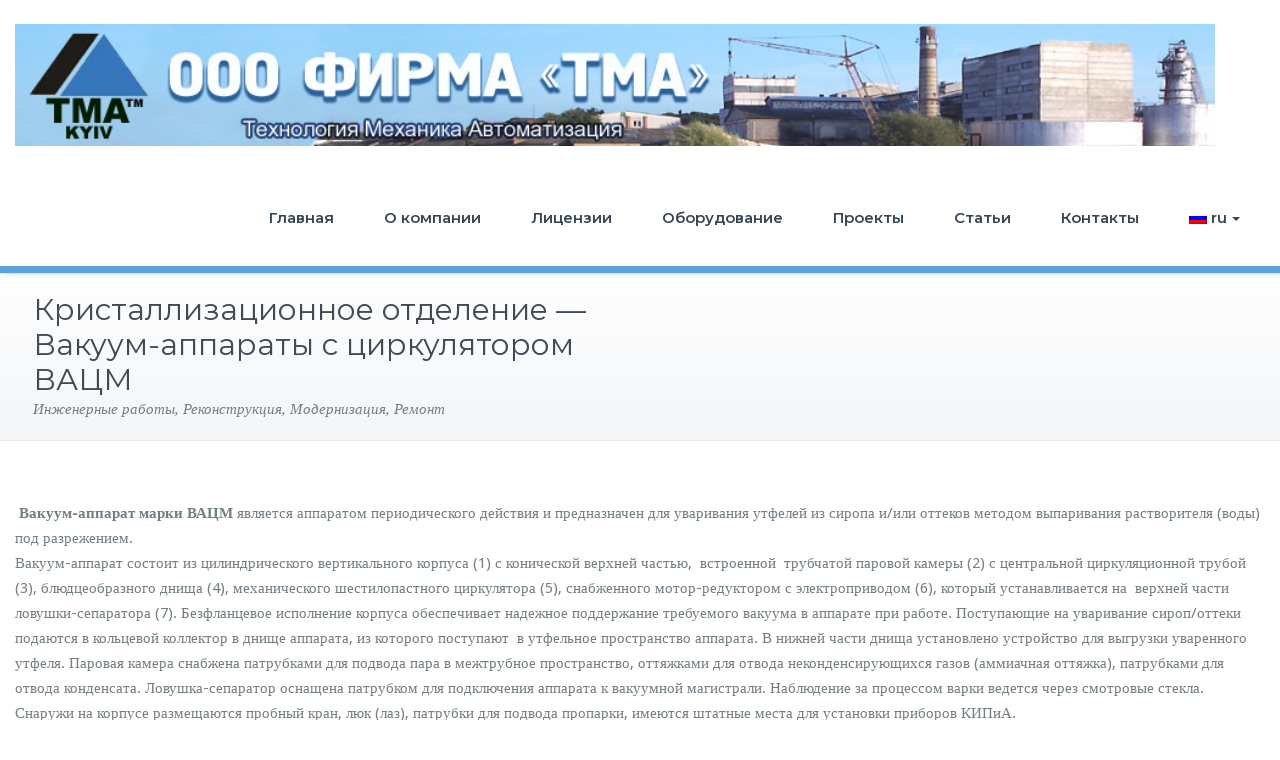

--- FILE ---
content_type: text/html; charset=UTF-8
request_url: https://tma.ua/ru/%D0%BA%D1%80%D0%B8%D1%81%D1%82%D0%B0%D0%BB%D0%BB%D0%B8%D0%B7%D0%B0%D1%86%D0%B8%D0%BE%D0%BD%D0%BD%D0%BE%D0%B5-%D0%BE%D1%82%D0%B4%D0%B5%D0%BB%D0%B5%D0%BD%D0%B8%D0%B5-%D0%B2%D0%B0%D0%BA%D1%83/
body_size: 12055
content:
<!DOCTYPE html>
<html lang="ru-RU">
<head>	

	<meta charset="UTF-8">
    <meta name="viewport" content="width=device-width, initial-scale=1">
    <meta http-equiv="x-ua-compatible" content="ie=edge">
	
	<script src="https://code.jquery.com/jquery-3.5.1.min.js"></script>
<title>Кристаллизационное    отделение   &#8212;   Вакуум-аппараты с циркулятором ВАЦМ &#8212; TMA.ua</title>
<meta name='robots' content='max-image-preview:large' />
<link rel='dns-prefetch' href='//fonts.googleapis.com' />
<link rel="alternate" type="application/rss+xml" title="TMA.ua &raquo; Лента" href="https://tma.ua/ru/feed/" />
<link rel="alternate" type="application/rss+xml" title="TMA.ua &raquo; Лента комментариев" href="https://tma.ua/ru/comments/feed/" />
<script type="text/javascript">
window._wpemojiSettings = {"baseUrl":"https:\/\/s.w.org\/images\/core\/emoji\/14.0.0\/72x72\/","ext":".png","svgUrl":"https:\/\/s.w.org\/images\/core\/emoji\/14.0.0\/svg\/","svgExt":".svg","source":{"concatemoji":"https:\/\/tma.ua\/wp-includes\/js\/wp-emoji-release.min.js?ver=6.3.7"}};
/*! This file is auto-generated */
!function(i,n){var o,s,e;function c(e){try{var t={supportTests:e,timestamp:(new Date).valueOf()};sessionStorage.setItem(o,JSON.stringify(t))}catch(e){}}function p(e,t,n){e.clearRect(0,0,e.canvas.width,e.canvas.height),e.fillText(t,0,0);var t=new Uint32Array(e.getImageData(0,0,e.canvas.width,e.canvas.height).data),r=(e.clearRect(0,0,e.canvas.width,e.canvas.height),e.fillText(n,0,0),new Uint32Array(e.getImageData(0,0,e.canvas.width,e.canvas.height).data));return t.every(function(e,t){return e===r[t]})}function u(e,t,n){switch(t){case"flag":return n(e,"\ud83c\udff3\ufe0f\u200d\u26a7\ufe0f","\ud83c\udff3\ufe0f\u200b\u26a7\ufe0f")?!1:!n(e,"\ud83c\uddfa\ud83c\uddf3","\ud83c\uddfa\u200b\ud83c\uddf3")&&!n(e,"\ud83c\udff4\udb40\udc67\udb40\udc62\udb40\udc65\udb40\udc6e\udb40\udc67\udb40\udc7f","\ud83c\udff4\u200b\udb40\udc67\u200b\udb40\udc62\u200b\udb40\udc65\u200b\udb40\udc6e\u200b\udb40\udc67\u200b\udb40\udc7f");case"emoji":return!n(e,"\ud83e\udef1\ud83c\udffb\u200d\ud83e\udef2\ud83c\udfff","\ud83e\udef1\ud83c\udffb\u200b\ud83e\udef2\ud83c\udfff")}return!1}function f(e,t,n){var r="undefined"!=typeof WorkerGlobalScope&&self instanceof WorkerGlobalScope?new OffscreenCanvas(300,150):i.createElement("canvas"),a=r.getContext("2d",{willReadFrequently:!0}),o=(a.textBaseline="top",a.font="600 32px Arial",{});return e.forEach(function(e){o[e]=t(a,e,n)}),o}function t(e){var t=i.createElement("script");t.src=e,t.defer=!0,i.head.appendChild(t)}"undefined"!=typeof Promise&&(o="wpEmojiSettingsSupports",s=["flag","emoji"],n.supports={everything:!0,everythingExceptFlag:!0},e=new Promise(function(e){i.addEventListener("DOMContentLoaded",e,{once:!0})}),new Promise(function(t){var n=function(){try{var e=JSON.parse(sessionStorage.getItem(o));if("object"==typeof e&&"number"==typeof e.timestamp&&(new Date).valueOf()<e.timestamp+604800&&"object"==typeof e.supportTests)return e.supportTests}catch(e){}return null}();if(!n){if("undefined"!=typeof Worker&&"undefined"!=typeof OffscreenCanvas&&"undefined"!=typeof URL&&URL.createObjectURL&&"undefined"!=typeof Blob)try{var e="postMessage("+f.toString()+"("+[JSON.stringify(s),u.toString(),p.toString()].join(",")+"));",r=new Blob([e],{type:"text/javascript"}),a=new Worker(URL.createObjectURL(r),{name:"wpTestEmojiSupports"});return void(a.onmessage=function(e){c(n=e.data),a.terminate(),t(n)})}catch(e){}c(n=f(s,u,p))}t(n)}).then(function(e){for(var t in e)n.supports[t]=e[t],n.supports.everything=n.supports.everything&&n.supports[t],"flag"!==t&&(n.supports.everythingExceptFlag=n.supports.everythingExceptFlag&&n.supports[t]);n.supports.everythingExceptFlag=n.supports.everythingExceptFlag&&!n.supports.flag,n.DOMReady=!1,n.readyCallback=function(){n.DOMReady=!0}}).then(function(){return e}).then(function(){var e;n.supports.everything||(n.readyCallback(),(e=n.source||{}).concatemoji?t(e.concatemoji):e.wpemoji&&e.twemoji&&(t(e.twemoji),t(e.wpemoji)))}))}((window,document),window._wpemojiSettings);
</script>
<style type="text/css">
img.wp-smiley,
img.emoji {
	display: inline !important;
	border: none !important;
	box-shadow: none !important;
	height: 1em !important;
	width: 1em !important;
	margin: 0 0.07em !important;
	vertical-align: -0.1em !important;
	background: none !important;
	padding: 0 !important;
}
</style>
	
<link rel='stylesheet' id='wp-block-library-css' href='https://tma.ua/wp-includes/css/dist/block-library/style.min.css?ver=6.3.7' type='text/css' media='all' />
<style id='classic-theme-styles-inline-css' type='text/css'>
/*! This file is auto-generated */
.wp-block-button__link{color:#fff;background-color:#32373c;border-radius:9999px;box-shadow:none;text-decoration:none;padding:calc(.667em + 2px) calc(1.333em + 2px);font-size:1.125em}.wp-block-file__button{background:#32373c;color:#fff;text-decoration:none}
</style>
<style id='global-styles-inline-css' type='text/css'>
body{--wp--preset--color--black: #000000;--wp--preset--color--cyan-bluish-gray: #abb8c3;--wp--preset--color--white: #ffffff;--wp--preset--color--pale-pink: #f78da7;--wp--preset--color--vivid-red: #cf2e2e;--wp--preset--color--luminous-vivid-orange: #ff6900;--wp--preset--color--luminous-vivid-amber: #fcb900;--wp--preset--color--light-green-cyan: #7bdcb5;--wp--preset--color--vivid-green-cyan: #00d084;--wp--preset--color--pale-cyan-blue: #8ed1fc;--wp--preset--color--vivid-cyan-blue: #0693e3;--wp--preset--color--vivid-purple: #9b51e0;--wp--preset--gradient--vivid-cyan-blue-to-vivid-purple: linear-gradient(135deg,rgba(6,147,227,1) 0%,rgb(155,81,224) 100%);--wp--preset--gradient--light-green-cyan-to-vivid-green-cyan: linear-gradient(135deg,rgb(122,220,180) 0%,rgb(0,208,130) 100%);--wp--preset--gradient--luminous-vivid-amber-to-luminous-vivid-orange: linear-gradient(135deg,rgba(252,185,0,1) 0%,rgba(255,105,0,1) 100%);--wp--preset--gradient--luminous-vivid-orange-to-vivid-red: linear-gradient(135deg,rgba(255,105,0,1) 0%,rgb(207,46,46) 100%);--wp--preset--gradient--very-light-gray-to-cyan-bluish-gray: linear-gradient(135deg,rgb(238,238,238) 0%,rgb(169,184,195) 100%);--wp--preset--gradient--cool-to-warm-spectrum: linear-gradient(135deg,rgb(74,234,220) 0%,rgb(151,120,209) 20%,rgb(207,42,186) 40%,rgb(238,44,130) 60%,rgb(251,105,98) 80%,rgb(254,248,76) 100%);--wp--preset--gradient--blush-light-purple: linear-gradient(135deg,rgb(255,206,236) 0%,rgb(152,150,240) 100%);--wp--preset--gradient--blush-bordeaux: linear-gradient(135deg,rgb(254,205,165) 0%,rgb(254,45,45) 50%,rgb(107,0,62) 100%);--wp--preset--gradient--luminous-dusk: linear-gradient(135deg,rgb(255,203,112) 0%,rgb(199,81,192) 50%,rgb(65,88,208) 100%);--wp--preset--gradient--pale-ocean: linear-gradient(135deg,rgb(255,245,203) 0%,rgb(182,227,212) 50%,rgb(51,167,181) 100%);--wp--preset--gradient--electric-grass: linear-gradient(135deg,rgb(202,248,128) 0%,rgb(113,206,126) 100%);--wp--preset--gradient--midnight: linear-gradient(135deg,rgb(2,3,129) 0%,rgb(40,116,252) 100%);--wp--preset--font-size--small: 13px;--wp--preset--font-size--medium: 20px;--wp--preset--font-size--large: 36px;--wp--preset--font-size--x-large: 42px;--wp--preset--spacing--20: 0.44rem;--wp--preset--spacing--30: 0.67rem;--wp--preset--spacing--40: 1rem;--wp--preset--spacing--50: 1.5rem;--wp--preset--spacing--60: 2.25rem;--wp--preset--spacing--70: 3.38rem;--wp--preset--spacing--80: 5.06rem;--wp--preset--shadow--natural: 6px 6px 9px rgba(0, 0, 0, 0.2);--wp--preset--shadow--deep: 12px 12px 50px rgba(0, 0, 0, 0.4);--wp--preset--shadow--sharp: 6px 6px 0px rgba(0, 0, 0, 0.2);--wp--preset--shadow--outlined: 6px 6px 0px -3px rgba(255, 255, 255, 1), 6px 6px rgba(0, 0, 0, 1);--wp--preset--shadow--crisp: 6px 6px 0px rgba(0, 0, 0, 1);}:where(.is-layout-flex){gap: 0.5em;}:where(.is-layout-grid){gap: 0.5em;}body .is-layout-flow > .alignleft{float: left;margin-inline-start: 0;margin-inline-end: 2em;}body .is-layout-flow > .alignright{float: right;margin-inline-start: 2em;margin-inline-end: 0;}body .is-layout-flow > .aligncenter{margin-left: auto !important;margin-right: auto !important;}body .is-layout-constrained > .alignleft{float: left;margin-inline-start: 0;margin-inline-end: 2em;}body .is-layout-constrained > .alignright{float: right;margin-inline-start: 2em;margin-inline-end: 0;}body .is-layout-constrained > .aligncenter{margin-left: auto !important;margin-right: auto !important;}body .is-layout-constrained > :where(:not(.alignleft):not(.alignright):not(.alignfull)){max-width: var(--wp--style--global--content-size);margin-left: auto !important;margin-right: auto !important;}body .is-layout-constrained > .alignwide{max-width: var(--wp--style--global--wide-size);}body .is-layout-flex{display: flex;}body .is-layout-flex{flex-wrap: wrap;align-items: center;}body .is-layout-flex > *{margin: 0;}body .is-layout-grid{display: grid;}body .is-layout-grid > *{margin: 0;}:where(.wp-block-columns.is-layout-flex){gap: 2em;}:where(.wp-block-columns.is-layout-grid){gap: 2em;}:where(.wp-block-post-template.is-layout-flex){gap: 1.25em;}:where(.wp-block-post-template.is-layout-grid){gap: 1.25em;}.has-black-color{color: var(--wp--preset--color--black) !important;}.has-cyan-bluish-gray-color{color: var(--wp--preset--color--cyan-bluish-gray) !important;}.has-white-color{color: var(--wp--preset--color--white) !important;}.has-pale-pink-color{color: var(--wp--preset--color--pale-pink) !important;}.has-vivid-red-color{color: var(--wp--preset--color--vivid-red) !important;}.has-luminous-vivid-orange-color{color: var(--wp--preset--color--luminous-vivid-orange) !important;}.has-luminous-vivid-amber-color{color: var(--wp--preset--color--luminous-vivid-amber) !important;}.has-light-green-cyan-color{color: var(--wp--preset--color--light-green-cyan) !important;}.has-vivid-green-cyan-color{color: var(--wp--preset--color--vivid-green-cyan) !important;}.has-pale-cyan-blue-color{color: var(--wp--preset--color--pale-cyan-blue) !important;}.has-vivid-cyan-blue-color{color: var(--wp--preset--color--vivid-cyan-blue) !important;}.has-vivid-purple-color{color: var(--wp--preset--color--vivid-purple) !important;}.has-black-background-color{background-color: var(--wp--preset--color--black) !important;}.has-cyan-bluish-gray-background-color{background-color: var(--wp--preset--color--cyan-bluish-gray) !important;}.has-white-background-color{background-color: var(--wp--preset--color--white) !important;}.has-pale-pink-background-color{background-color: var(--wp--preset--color--pale-pink) !important;}.has-vivid-red-background-color{background-color: var(--wp--preset--color--vivid-red) !important;}.has-luminous-vivid-orange-background-color{background-color: var(--wp--preset--color--luminous-vivid-orange) !important;}.has-luminous-vivid-amber-background-color{background-color: var(--wp--preset--color--luminous-vivid-amber) !important;}.has-light-green-cyan-background-color{background-color: var(--wp--preset--color--light-green-cyan) !important;}.has-vivid-green-cyan-background-color{background-color: var(--wp--preset--color--vivid-green-cyan) !important;}.has-pale-cyan-blue-background-color{background-color: var(--wp--preset--color--pale-cyan-blue) !important;}.has-vivid-cyan-blue-background-color{background-color: var(--wp--preset--color--vivid-cyan-blue) !important;}.has-vivid-purple-background-color{background-color: var(--wp--preset--color--vivid-purple) !important;}.has-black-border-color{border-color: var(--wp--preset--color--black) !important;}.has-cyan-bluish-gray-border-color{border-color: var(--wp--preset--color--cyan-bluish-gray) !important;}.has-white-border-color{border-color: var(--wp--preset--color--white) !important;}.has-pale-pink-border-color{border-color: var(--wp--preset--color--pale-pink) !important;}.has-vivid-red-border-color{border-color: var(--wp--preset--color--vivid-red) !important;}.has-luminous-vivid-orange-border-color{border-color: var(--wp--preset--color--luminous-vivid-orange) !important;}.has-luminous-vivid-amber-border-color{border-color: var(--wp--preset--color--luminous-vivid-amber) !important;}.has-light-green-cyan-border-color{border-color: var(--wp--preset--color--light-green-cyan) !important;}.has-vivid-green-cyan-border-color{border-color: var(--wp--preset--color--vivid-green-cyan) !important;}.has-pale-cyan-blue-border-color{border-color: var(--wp--preset--color--pale-cyan-blue) !important;}.has-vivid-cyan-blue-border-color{border-color: var(--wp--preset--color--vivid-cyan-blue) !important;}.has-vivid-purple-border-color{border-color: var(--wp--preset--color--vivid-purple) !important;}.has-vivid-cyan-blue-to-vivid-purple-gradient-background{background: var(--wp--preset--gradient--vivid-cyan-blue-to-vivid-purple) !important;}.has-light-green-cyan-to-vivid-green-cyan-gradient-background{background: var(--wp--preset--gradient--light-green-cyan-to-vivid-green-cyan) !important;}.has-luminous-vivid-amber-to-luminous-vivid-orange-gradient-background{background: var(--wp--preset--gradient--luminous-vivid-amber-to-luminous-vivid-orange) !important;}.has-luminous-vivid-orange-to-vivid-red-gradient-background{background: var(--wp--preset--gradient--luminous-vivid-orange-to-vivid-red) !important;}.has-very-light-gray-to-cyan-bluish-gray-gradient-background{background: var(--wp--preset--gradient--very-light-gray-to-cyan-bluish-gray) !important;}.has-cool-to-warm-spectrum-gradient-background{background: var(--wp--preset--gradient--cool-to-warm-spectrum) !important;}.has-blush-light-purple-gradient-background{background: var(--wp--preset--gradient--blush-light-purple) !important;}.has-blush-bordeaux-gradient-background{background: var(--wp--preset--gradient--blush-bordeaux) !important;}.has-luminous-dusk-gradient-background{background: var(--wp--preset--gradient--luminous-dusk) !important;}.has-pale-ocean-gradient-background{background: var(--wp--preset--gradient--pale-ocean) !important;}.has-electric-grass-gradient-background{background: var(--wp--preset--gradient--electric-grass) !important;}.has-midnight-gradient-background{background: var(--wp--preset--gradient--midnight) !important;}.has-small-font-size{font-size: var(--wp--preset--font-size--small) !important;}.has-medium-font-size{font-size: var(--wp--preset--font-size--medium) !important;}.has-large-font-size{font-size: var(--wp--preset--font-size--large) !important;}.has-x-large-font-size{font-size: var(--wp--preset--font-size--x-large) !important;}
.wp-block-navigation a:where(:not(.wp-element-button)){color: inherit;}
:where(.wp-block-post-template.is-layout-flex){gap: 1.25em;}:where(.wp-block-post-template.is-layout-grid){gap: 1.25em;}
:where(.wp-block-columns.is-layout-flex){gap: 2em;}:where(.wp-block-columns.is-layout-grid){gap: 2em;}
.wp-block-pullquote{font-size: 1.5em;line-height: 1.6;}
</style>
<link rel='stylesheet' id='contact-form-7-css' href='https://tma.ua/wp-content/plugins/contact-form-7/includes/css/styles.css?ver=5.6.1' type='text/css' media='all' />
<link rel='stylesheet' id='busiprof-fonts-css' href='//fonts.googleapis.com/css?family=Droid+Sans%3A400%2C700%2C800%7CMontserrat%3A300%2C300i%2C400%2C400i%2C500%2C500i%2C600%2C600i%2C700%2C700i%2C800%2C800i%2C900%7CRoboto%3A+100%2C300%2C400%2C500%2C700%2C900%7CRaleway+%3A100%2C200%2C300%2C400%2C500%2C600%2C700%2C800%2C900%7CDroid+Serif%3A400%2C700&#038;subset=latin%2Clatin-ext' type='text/css' media='all' />
<link rel='stylesheet' id='style-css' href='https://tma.ua/wp-content/themes/busiprof/style.css?ver=6.3.7' type='text/css' media='all' />
<style id='style-inline-css' type='text/css'>
.service-box:nth-child(1) .service-icon {
                            color: #331f4f;
				}.service-box:nth-child(2) .service-icon {
                            color: #00bcd4;
				}.service-box:nth-child(3) .service-icon {
                            color: #4caf50;
				}.service-box:nth-child(4) .service-icon {
                            color: #4caf50;
				}
</style>
<link rel='stylesheet' id='bootstrap-css-css' href='https://tma.ua/wp-content/themes/busiprof/css/bootstrap.css?ver=6.3.7' type='text/css' media='all' />
<link rel='stylesheet' id='custom-css-css' href='https://tma.ua/wp-content/themes/busiprof/css/custom.css?ver=6.3.7' type='text/css' media='all' />
<link rel='stylesheet' id='flexslider-css-css' href='https://tma.ua/wp-content/themes/busiprof/css/flexslider.css?ver=6.3.7' type='text/css' media='all' />
<link rel='stylesheet' id='busiporf-Droid-css' href='//fonts.googleapis.com/css?family=Droid+Sans%3A400%2C700&#038;ver=6.3.7' type='text/css' media='all' />
<link rel='stylesheet' id='busiporf-Montserrat-css' href='//fonts.googleapis.com/css?family=Montserrat%3A400%2C700&#038;ver=6.3.7' type='text/css' media='all' />
<link rel='stylesheet' id='busiporf-Droid-serif-css' href='//fonts.googleapis.com/css?family=Droid+Serif%3A400%2C400italic%2C700%2C700italic&#038;ver=6.3.7' type='text/css' media='all' />
<link rel='stylesheet' id='font-awesome-css-css' href='https://tma.ua/wp-content/themes/busiprof/css/font-awesome/css/font-awesome.min.css?ver=6.3.7' type='text/css' media='all' />
<link rel='stylesheet' id='fancybox-css' href='https://tma.ua/wp-content/plugins/easy-fancybox/css/jquery.fancybox.css?ver=1.3.24' type='text/css' media='screen' />
<link rel='stylesheet' id='lazyprof-parent-style-css' href='https://tma.ua/wp-content/themes/busiprof/style.css?ver=6.3.7' type='text/css' media='all' />
<link rel='stylesheet' id='wpglobus-css' href='https://tma.ua/wp-content/plugins/wpglobus/includes/css/wpglobus.css?ver=2.10.1' type='text/css' media='all' />
<script type='text/javascript' src='https://tma.ua/wp-includes/js/jquery/jquery.min.js?ver=3.7.0' id='jquery-core-js'></script>
<script type='text/javascript' src='https://tma.ua/wp-includes/js/jquery/jquery-migrate.min.js?ver=3.4.1' id='jquery-migrate-js'></script>
<script type='text/javascript' src='https://tma.ua/wp-content/themes/busiprof/js/bootstrap.min.js?ver=6.3.7' id='busiporf-bootstrap-js-js'></script>
<script type='text/javascript' src='https://tma.ua/wp-content/themes/busiprof/js/custom.js?ver=6.3.7' id='busiporf-custom-js-js'></script>
<script type='text/javascript' id='utils-js-extra'>
/* <![CDATA[ */
var userSettings = {"url":"\/","uid":"0","time":"1765735573","secure":"1"};
/* ]]> */
</script>
<script type='text/javascript' src='https://tma.ua/wp-includes/js/utils.min.js?ver=6.3.7' id='utils-js'></script>
<link rel="https://api.w.org/" href="https://tma.ua/ru/wp-json/" /><link rel="alternate" type="application/json" href="https://tma.ua/ru/wp-json/wp/v2/pages/323" /><link rel="EditURI" type="application/rsd+xml" title="RSD" href="https://tma.ua/xmlrpc.php?rsd" />
<meta name="generator" content="WordPress 6.3.7" />
<link rel="canonical" href="https://tma.ua/ru/%d0%ba%d1%80%d0%b8%d1%81%d1%82%d0%b0%d0%bb%d0%bb%d0%b8%d0%b7%d0%b0%d1%86%d0%b8%d0%be%d0%bd%d0%bd%d0%be%d0%b5-%d0%be%d1%82%d0%b4%d0%b5%d0%bb%d0%b5%d0%bd%d0%b8%d0%b5-%d0%b2%d0%b0%d0%ba%d1%83/" />
<link rel='shortlink' href='https://tma.ua/ru/?p=323' />
<link rel="alternate" type="application/json+oembed" href="https://tma.ua/ru/wp-json/oembed/1.0/embed?url=https%3A%2F%2Ftma.ua%2Fru%2F%25d0%25ba%25d1%2580%25d0%25b8%25d1%2581%25d1%2582%25d0%25b0%25d0%25bb%25d0%25bb%25d0%25b8%25d0%25b7%25d0%25b0%25d1%2586%25d0%25b8%25d0%25be%25d0%25bd%25d0%25bd%25d0%25be%25d0%25b5-%25d0%25be%25d1%2582%25d0%25b4%25d0%25b5%25d0%25bb%25d0%25b5%25d0%25bd%25d0%25b8%25d0%25b5-%25d0%25b2%25d0%25b0%25d0%25ba%25d1%2583%2F" />
<link rel="alternate" type="text/xml+oembed" href="https://tma.ua/ru/wp-json/oembed/1.0/embed?url=https%3A%2F%2Ftma.ua%2Fru%2F%25d0%25ba%25d1%2580%25d0%25b8%25d1%2581%25d1%2582%25d0%25b0%25d0%25bb%25d0%25bb%25d0%25b8%25d0%25b7%25d0%25b0%25d1%2586%25d0%25b8%25d0%25be%25d0%25bd%25d0%25bd%25d0%25be%25d0%25b5-%25d0%25be%25d1%2582%25d0%25b4%25d0%25b5%25d0%25bb%25d0%25b5%25d0%25bd%25d0%25b8%25d0%25b5-%25d0%25b2%25d0%25b0%25d0%25ba%25d1%2583%2F&#038;format=xml" />
			<style type="text/css" media="screen">
				.wpglobus_flag_uk{background-image:url(https://tma.ua/wp-content/plugins/wpglobus/flags/ua.png)}
.wpglobus_flag_ru{background-image:url(https://tma.ua/wp-content/plugins/wpglobus/flags/ru.png)}
			</style>
			<link rel="alternate" hreflang="uk" href="https://tma.ua/%D0%BA%D1%80%D0%B8%D1%81%D1%82%D0%B0%D0%BB%D0%BB%D0%B8%D0%B7%D0%B0%D1%86%D0%B8%D0%BE%D0%BD%D0%BD%D0%BE%D0%B5-%D0%BE%D1%82%D0%B4%D0%B5%D0%BB%D0%B5%D0%BD%D0%B8%D0%B5-%D0%B2%D0%B0%D0%BA%D1%83/" /><link rel="alternate" hreflang="ru" href="https://tma.ua/ru/%D0%BA%D1%80%D0%B8%D1%81%D1%82%D0%B0%D0%BB%D0%BB%D0%B8%D0%B7%D0%B0%D1%86%D0%B8%D0%BE%D0%BD%D0%BD%D0%BE%D0%B5-%D0%BE%D1%82%D0%B4%D0%B5%D0%BB%D0%B5%D0%BD%D0%B8%D0%B5-%D0%B2%D0%B0%D0%BA%D1%83/" /><link rel="icon" href="https://tma.ua/wp-content/uploads/2019/01/cropped-favicon_tma-32x32.jpg" sizes="32x32" />
<link rel="icon" href="https://tma.ua/wp-content/uploads/2019/01/cropped-favicon_tma-192x192.jpg" sizes="192x192" />
<link rel="apple-touch-icon" href="https://tma.ua/wp-content/uploads/2019/01/cropped-favicon_tma-180x180.jpg" />
<meta name="msapplication-TileImage" content="https://tma.ua/wp-content/uploads/2019/01/cropped-favicon_tma-270x270.jpg" />
		<style type="text/css" id="wp-custom-css">
			.container {
    width: 100%;
}
.spoiler-title{cursor:pointer;}
.spoiler-body{display:none;background:#f1f1f1;}
div.spoiler-wrap {
	background-color: white;
}
div.spoiler-head {

	color: #76C2F2;
}

элемент {

}
.services_cols_mn_icon {

    display: block;
    margin: 0 auto;

}
@media screen and (max-width: 800px) {
.header-title h2 {
	font-size: 16px;
	}

  }
 
	
.slides img {
	width:100%;
}
		</style>
			
</head>
<body class="page-template-default page page-id-323">

<!-- Navbar -->	
<nav class="navbar navbar-default">
	<div class="container">
		<!-- Brand and toggle get grouped for better mobile display -->
		<div class="navbar-header">
			<a class="navbar-brand" href="https://tma.ua/ru/" class="brand">
								<img alt="TMA.ua" src="http://tma.ua/wp-content/uploads/2018/07/logo2_48.jpg" 
				alt="TMA.ua"
				class="logo_imgae" style="width:1600px; height:autopx;">
							</a>
			<button type="button" class="navbar-toggle collapsed" data-toggle="collapse" data-target="#bs-example-navbar-collapse-1">
				<span class="sr-only">Toggle navigation</span>
				<span class="icon-bar"></span>
				<span class="icon-bar"></span>
				<span class="icon-bar"></span>
			</button>
		</div>

		<!-- Collect the nav links, forms, and other content for toggling -->
		<div class="collapse navbar-collapse" id="bs-example-navbar-collapse-1">
			<ul id="menu-menu-1" class="nav navbar-nav navbar-right"><li id="menu-item-39" class="menu-item menu-item-type-custom menu-item-object-custom menu-item-39"><a href="http://tma.ua/ru/">Главная</a></li>
<li id="menu-item-42" class="menu-item menu-item-type-post_type menu-item-object-page menu-item-42"><a href="https://tma.ua/ru/company/">О компании</a></li>
<li id="menu-item-41" class="menu-item menu-item-type-post_type menu-item-object-page menu-item-41"><a href="https://tma.ua/ru/licensii/">Лицензии</a></li>
<li id="menu-item-229" class="menu-item menu-item-type-post_type menu-item-object-page menu-item-229"><a href="https://tma.ua/ru/%d0%be%d0%b1%d0%be%d1%80%d1%83%d0%b4%d0%be%d0%b2%d0%b0%d0%bd%d0%b8%d0%b5/">Оборудование</a></li>
<li id="menu-item-44" class="menu-item menu-item-type-post_type menu-item-object-page menu-item-44"><a href="https://tma.ua/ru/%d0%bf%d1%80%d0%be%d0%b5%d0%ba%d1%82%d1%8b/">Проекты</a></li>
<li id="menu-item-45" class="menu-item menu-item-type-post_type menu-item-object-page menu-item-45"><a href="https://tma.ua/ru/%d1%81%d1%82%d0%b0%d1%82%d1%8c%d0%b8/">Статьи</a></li>
<li id="menu-item-40" class="menu-item menu-item-type-post_type menu-item-object-page menu-item-40"><a href="https://tma.ua/ru/%d0%ba%d0%be%d0%bd%d1%82%d0%b0%d0%ba%d1%82%d1%8b/">Контакты</a></li>
<li id="menu-item-9999999999" class="menu-item menu-item-type-custom menu-item-object-custom menu_item_wpglobus_menu_switch wpglobus-selector-link wpglobus-current-language menu-item-9999999999 dropdown"><a href="https://tma.ua/ru/%D0%BA%D1%80%D0%B8%D1%81%D1%82%D0%B0%D0%BB%D0%BB%D0%B8%D0%B7%D0%B0%D1%86%D0%B8%D0%BE%D0%BD%D0%BD%D0%BE%D0%B5-%D0%BE%D1%82%D0%B4%D0%B5%D0%BB%D0%B5%D0%BD%D0%B8%D0%B5-%D0%B2%D0%B0%D0%BA%D1%83/"><span class="wpglobus_flag wpglobus_language_name wpglobus_flag_ru">ru</span><span class="caret"></span></a>
<ul class="dropdown-menu">
	<li id="menu-item-wpglobus_menu_switch_uk" class="menu-item menu-item-type-custom menu-item-object-custom sub_menu_item_wpglobus_menu_switch wpglobus-selector-link menu-item-wpglobus_menu_switch_uk"><a href="https://tma.ua/%D0%BA%D1%80%D0%B8%D1%81%D1%82%D0%B0%D0%BB%D0%BB%D0%B8%D0%B7%D0%B0%D1%86%D0%B8%D0%BE%D0%BD%D0%BD%D0%BE%D0%B5-%D0%BE%D1%82%D0%B4%D0%B5%D0%BB%D0%B5%D0%BD%D0%B8%D0%B5-%D0%B2%D0%B0%D0%BA%D1%83/"><span class="wpglobus_flag wpglobus_language_name wpglobus_flag_uk">uk</span></a></li>
</ul>
</li>
</ul>			
		</div>
	</div>
</nav>	
<!-- End of Navbar --><!-- Page Title -->
<section class="page-header">
	<div class="container">
		<div class="row">
			<div class="col-md-6">
				<div class="page-title">
					<h2>Кристаллизационное    отделение   &#8212;   Вакуум-аппараты с циркулятором ВАЦМ</h2>
					<p>Инженерные работы, Реконструкция, Модернизация, Ремонт</p>
				</div>
			</div>
			<div class="col-md-6">
				<ul class="page-breadcrumb">
									</ul>
			</div>
		</div>
	</div>	
</section>
<!-- End of Page Title -->
<div class="clearfix"></div><!-- Blog & Sidebar Section -->
<section>		
	<div class="container">
		<div class="row">
			
			<!--Blog Detail-->
			<div class="col-md-12">				<div class="page-content">
						<p><strong>&nbsp;Вакуум-аппарат марки ВАЦМ</strong> является аппаратом периодического действия и предназначен для уваривания утфелей из сиропа и/или оттеков методом выпаривания растворителя (воды) под разрежением.<br />
Вакуум-аппарат состоит из цилиндрического вертикального корпуса (1) с конической верхней частью,&nbsp; встроенной&nbsp; трубчатой паровой камеры (2) с центральной циркуляционной трубой (3), блюдцеобразного днища (4), механического шестилопастного циркулятора (5), снабженного мотор-редуктором с электроприводом (6), который устанавливается на&nbsp; верхней части ловушки-сепаратора (7). Безфланцевое исполнение корпуса обеспечивает надежное поддержание требуемого вакуума в аппарате при работе. Поступающие на уваривание сироп/оттеки подаются в кольцевой коллектор в днище аппарата, из которого поступают&nbsp; в утфельное пространство аппарата. В нижней части днища установлено устройство для выгрузки уваренного утфеля. Паровая камера снабжена патрубками для подвода пара в межтрубное пространство, оттяжками для отвода неконденсирующихся газов (аммиачная оттяжка), патрубками для отвода конденсата. Ловушка-сепаратор оснащена патрубком для подключения аппарата к вакуумной магистрали. Наблюдение за процессом варки ведется через смотровые стекла. Снаружи на корпусе размещаются пробный кран, люк (лаз), патрубки для подвода пропарки, имеются штатные места для установки приборов КИПиА.</p>
<p><img decoding="async" fetchpriority="high" class="aligncenter wp-image-326 size-large" src="http://tma.ua/wp-content/uploads/2018/10/tma_VA-718x1024.png" alt="" width="718" height="1024" srcset="https://tma.ua/wp-content/uploads/2018/10/tma_VA.png 718w, https://tma.ua/wp-content/uploads/2018/10/tma_VA-210x300.png 210w" sizes="(max-width: 718px) 100vw, 718px" /><img decoding="async" class="wp-image-325 size-full aligncenter" src="http://tma.ua/wp-content/uploads/2018/10/9853911_Ch_VA.jpg" alt="" width="408" height="600" srcset="https://tma.ua/wp-content/uploads/2018/10/9853911_Ch_VA.jpg 408w, https://tma.ua/wp-content/uploads/2018/10/9853911_Ch_VA-204x300.jpg 204w" sizes="(max-width: 408px) 100vw, 408px" /><img decoding="async" class="wp-image-324 size-full aligncenter" src="http://tma.ua/wp-content/uploads/2018/10/1087324_va_tabl.png" alt="" width="740" height="298" srcset="https://tma.ua/wp-content/uploads/2018/10/1087324_va_tabl.png 740w, https://tma.ua/wp-content/uploads/2018/10/1087324_va_tabl-300x121.png 300w" sizes="(max-width: 740px) 100vw, 740px" /></p>
										</div>
				</div>
				<!--/End of Blog Detail-->

						</div>
	</div>
</section>
<!-- End of Blog & Sidebar Section -->
 
<div class="clearfix"></div>
<!-- Footer Section -->
<footer class="footer-sidebar">	
	<!-- Footer Widgets -->	
	<div class="container">		
		<div class="row">		
			<div class="widget_text col-md-3 col-sm-6"><aside class="widget"><h3 class="widget-title">ООО ФИРМА ТМА</h3><div class="textwidget custom-html-widget">сахар, сахарный завод, цукровий завод, производство сахара, виробництво цукру, проектирование, обладнання цукрового заводу, реконструкция сахарного завода, оборудование сахарного завода,</div></div><div class="col-md-3 col-sm-6"><aside class="widget"><h3 class="widget-title">Поиск</h3><form method="get" id="searchform" action="https://tma.ua/ru/">
	<input type="text" class="search_btn"  name="s" id="s" placeholder="Поиск" />
	<input type="submit" class="submit_search" style="" name="submit" value="Поиск" />
</form></div><div class="col-md-3 col-sm-6"><aside class="widget"><h3 class="widget-title">Заказать звонок</h3>						<div class="textwidget"><div role="form" class="wpcf7" id="wpcf7-f565-p323-o1" lang="ru-RU" dir="ltr">
<div class="screen-reader-response"><p role="status" aria-live="polite" aria-atomic="true"></p> <ul></ul></div>
<form action="/ru/%D0%BA%D1%80%D0%B8%D1%81%D1%82%D0%B0%D0%BB%D0%BB%D0%B8%D0%B7%D0%B0%D1%86%D0%B8%D0%BE%D0%BD%D0%BD%D0%BE%D0%B5-%D0%BE%D1%82%D0%B4%D0%B5%D0%BB%D0%B5%D0%BD%D0%B8%D0%B5-%D0%B2%D0%B0%D0%BA%D1%83/#wpcf7-f565-p323-o1" method="post" class="wpcf7-form init" novalidate="novalidate" data-status="init">
<div style="display: none;">
<input type="hidden" name="_wpcf7" value="565" />
<input type="hidden" name="_wpcf7_version" value="5.6.1" />
<input type="hidden" name="_wpcf7_locale" value="ru_RU" />
<input type="hidden" name="_wpcf7_unit_tag" value="wpcf7-f565-p323-o1" />
<input type="hidden" name="_wpcf7_container_post" value="323" />
<input type="hidden" name="_wpcf7_posted_data_hash" value="" />
</div>
<p><span class="wpcf7-form-control-wrap" data-name="your-name"><input type="text" name="your-name" value="" size="40" class="wpcf7-form-control wpcf7-text" aria-invalid="false" placeholder="Ваше имя" /></span><br />
<span class="wpcf7-form-control-wrap" data-name="tel-507"><input type="tel" name="tel-507" value="+38(0ХХ)ХХХХХХХХ" size="40" class="wpcf7-form-control wpcf7-text wpcf7-tel wpcf7-validates-as-required wpcf7-validates-as-tel" aria-required="true" aria-invalid="false" /></span></p>
<p><input type="submit" value="Отправить" class="wpcf7-form-control has-spinner wpcf7-submit" /></p>
<p style="display: none !important;"><label>&#916;<textarea name="_wpcf7_ak_hp_textarea" cols="45" rows="8" maxlength="100"></textarea></label><input type="hidden" id="ak_js_1" name="_wpcf7_ak_js" value="243"/><script>document.getElementById( "ak_js_1" ).setAttribute( "value", ( new Date() ).getTime() );</script></p><div class="wpcf7-response-output" aria-hidden="true"></div></form></div></div>
			</div><div class="widget_text col-md-3 col-sm-6"><aside class="widget"><h3 class="widget-title">ООО ФИРМА ТМА</h3><div class="textwidget custom-html-widget">строительство, производство сахара, экономия топлива энергии, энергетический аудит, энергоаудит, гидравлика, хлебопекарное оборудование, парогенераторы, теплоутилизаторы</div></div>		</div>
	</div>
	<!-- /End of Footer Widgets -->	
	
	<!-- Copyrights -->	
	<div class="site-info">
		<div class="container">
			<div class="row">
				<div class="col-md-7">
								

© 2022 Всі права захищено.

Сайт розроблений на замовлення ТОВ Компанія «ТМА»
								</div>
			</div>
		</div>
	</div>
	<!-- Copyrights -->	
	
</footer>
<!-- /End of Footer Section -->

<!--Scroll To Top--> 
<a href="#" class="scrollup"><i class="fa fa-chevron-up"></i></a>
<!--/End of Scroll To Top--> 	
<script type='text/javascript' src='https://tma.ua/wp-includes/js/dist/vendor/wp-polyfill-inert.min.js?ver=3.1.2' id='wp-polyfill-inert-js'></script>
<script type='text/javascript' src='https://tma.ua/wp-includes/js/dist/vendor/regenerator-runtime.min.js?ver=0.13.11' id='regenerator-runtime-js'></script>
<script type='text/javascript' src='https://tma.ua/wp-includes/js/dist/vendor/wp-polyfill.min.js?ver=3.15.0' id='wp-polyfill-js'></script>
<script type='text/javascript' id='contact-form-7-js-extra'>
/* <![CDATA[ */
var wpcf7 = {"api":{"root":"https:\/\/tma.ua\/ru\/wp-json\/","namespace":"contact-form-7\/v1"},"cached":"1"};
/* ]]> */
</script>
<script type='text/javascript' src='https://tma.ua/wp-content/plugins/contact-form-7/includes/js/index.js?ver=5.6.1' id='contact-form-7-js'></script>
<script type='text/javascript' src='https://tma.ua/wp-includes/js/comment-reply.min.js?ver=6.3.7' id='comment-reply-js'></script>
<script type='text/javascript' src='https://tma.ua/wp-content/plugins/easy-fancybox/js/jquery.fancybox.js?ver=1.3.24' id='jquery-fancybox-js'></script>
<script id="jquery-fancybox-js-after" type="text/javascript">
var fb_timeout, fb_opts={'overlayShow':true,'hideOnOverlayClick':true,'showCloseButton':true,'margin':20,'centerOnScroll':false,'enableEscapeButton':true,'autoScale':true };
if(typeof easy_fancybox_handler==='undefined'){
var easy_fancybox_handler=function(){
jQuery('.nofancybox,a.wp-block-file__button,a.pin-it-button,a[href*="pinterest.com/pin/create"],a[href*="facebook.com/share"],a[href*="twitter.com/share"]').addClass('nolightbox');
/* IMG */
var fb_IMG_select='a[href*=".jpg"]:not(.nolightbox,li.nolightbox>a),area[href*=".jpg"]:not(.nolightbox),a[href*=".jpeg"]:not(.nolightbox,li.nolightbox>a),area[href*=".jpeg"]:not(.nolightbox),a[href*=".png"]:not(.nolightbox,li.nolightbox>a),area[href*=".png"]:not(.nolightbox),a[href*=".webp"]:not(.nolightbox,li.nolightbox>a),area[href*=".webp"]:not(.nolightbox)';
jQuery(fb_IMG_select).addClass('fancybox image');
var fb_IMG_sections=jQuery('.gallery,.wp-block-gallery,.tiled-gallery,.wp-block-jetpack-tiled-gallery');
fb_IMG_sections.each(function(){jQuery(this).find(fb_IMG_select).attr('rel','gallery-'+fb_IMG_sections.index(this));});
jQuery('a.fancybox,area.fancybox,li.fancybox a').each(function(){jQuery(this).fancybox(jQuery.extend({},fb_opts,{'transitionIn':'elastic','easingIn':'easeOutBack','transitionOut':'elastic','easingOut':'easeInBack','opacity':false,'hideOnContentClick':false,'titleShow':true,'titlePosition':'over','titleFromAlt':true,'showNavArrows':true,'enableKeyboardNav':true,'cyclic':false}))});};
jQuery('a.fancybox-close').on('click',function(e){e.preventDefault();jQuery.fancybox.close()});
};
var easy_fancybox_auto=function(){setTimeout(function(){jQuery('#fancybox-auto').trigger('click')},1000);};
jQuery(easy_fancybox_handler);jQuery(document).on('post-load',easy_fancybox_handler);
jQuery(easy_fancybox_auto);
</script>
<script type='text/javascript' src='https://tma.ua/wp-content/plugins/easy-fancybox/js/jquery.easing.js?ver=1.4.1' id='jquery-easing-js'></script>
<script type='text/javascript' id='wpglobus-js-extra'>
/* <![CDATA[ */
var WPGlobus = {"version":"2.10.1","language":"ru","enabledLanguages":["uk","ru"]};
/* ]]> */
</script>
<script type='text/javascript' src='https://tma.ua/wp-content/plugins/wpglobus/includes/js/wpglobus.min.js?ver=2.10.1' id='wpglobus-js'></script>
</body>
</html>

<!-- Page cached by LiteSpeed Cache 7.6.2 on 2025-12-14 21:06:13 -->